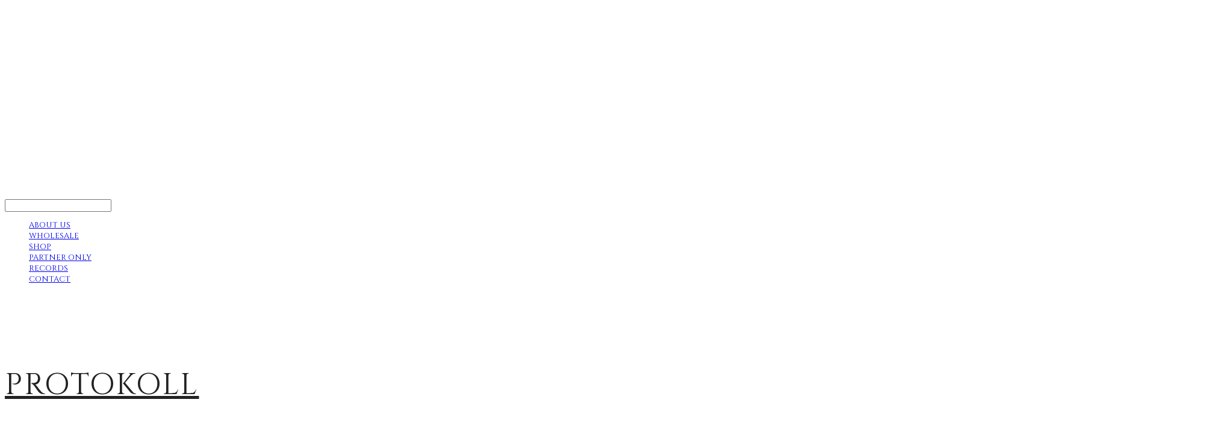

--- FILE ---
content_type: text/html;charset=UTF-8
request_url: https://protokoll.kr/
body_size: 9023
content:





<!DOCTYPE html>
<html lang="ko">
<head>
    <meta http-equiv="X-UA-Compatible" id="X-UA-Compatible" content="IE=edge"/>


    




    



    <script src="https://ajax.googleapis.com/ajax/libs/webfont/1.5.6/webfont.js?v=09071146"></script>
    <script>WebFont.load({google:{families:['Cinzel:400,700','PT+Serif:400','Nanum+Gothic:400:korean','Nanum+Myeongjo:600,400:korean']}});</script>
    <link rel='stylesheet' type='text/css' href='https://contents.sixshop.com/uploadedFiles/183098/css/designSetting1758527726530.css'>

    




    
    
        <meta id="metaTagViewport" name="viewport" content="width=device-width">
    


    
    
        <meta name="robots" content="All">
        <meta name="robots" content="index,follow">
    


<link rel="apple-touch-icon" href="https://contents.sixshop.com/uploadedFiles/183098/default/image_1643689435282.png">
<link rel="apple-touch-icon-precomposed" href="https://contents.sixshop.com/uploadedFiles/183098/default/image_1643689435282.png">

    
        <link rel="canonical" href="https://www.protokoll.kr">
    
    


    
    
    
    
    
        <title>PROTOKOLL 프로토콜</title>
    


    
    
    
    
        <meta name="description" content="프로토콜 로스터스 입니다. 우리는 스페셜티 커피를 제공합니다."/>
    
    


    
    
    
    
        <link rel="image_src" href="https://contents.sixshop.com/uploadedFiles/183098/default/image_1643649806306.jpg"/>
    
    


<!-- 페이스북 -->

    
        <meta property="og:url" content="https://www.protokoll.kr"/>
    
    


    
    
    
        <meta property="og:type" content="website"/>
    


    
    
    
    
    
        <meta property="og:title" content="PROTOKOLL 프로토콜"/>
    


    
    
    
    
        <meta property="og:description" content="프로토콜 로스터스 입니다. 우리는 스페셜티 커피를 제공합니다."/>
    
    


    
    
    
    
        <meta property="og:image" content="https://contents.sixshop.com/uploadedFiles/183098/default/image_1643649806306.jpg"/>
    
    



<!-- 트위터 -->

    
    
    
    
    
        <meta property="twitter:title" content="PROTOKOLL 프로토콜"/>
    


    
    
    
    
        <meta name="twitter:description" content="프로토콜 로스터스 입니다. 우리는 스페셜티 커피를 제공합니다."/>
    
    


    
    
    
    
        <meta name="twitter:image" content="https://contents.sixshop.com/uploadedFiles/183098/default/image_1643649806306.jpg"/>
    
    




    <link rel="icon" href="https://contents.sixshop.com/uploadedFiles/183098/default/image_1643689435282.png"/>



    
    


    



    <!-- Sentry -->
    
    <!-- End Sentry -->

<script type="text/javascript" src="//static.nid.naver.com/js/naveridlogin_js_sdk_2.0.2.js"></script>
<script type="text/javascript" src="//code.jquery.com/jquery-1.11.3.min.js"></script>
<script>
    window.ss2 = {};
    window.ss2.setCookie = function (name, value, expireType, expireValue) {
        var todayDate = new Date();
        if (expireType == "date") {
            todayDate.setDate(todayDate.getDate() + expireValue);
        } else if (expireType == "hour") {
            todayDate.setHours(todayDate.getHours() + expireValue);
        } else {
            return;
        }
        document.cookie = name + "=" + escape(value) + "; path=/; expires=" + todayDate.toGMTString() + ";"
    };

    window.ss2.getCookie = function (name) {
        var nameOfCookie = name + "=";
        var x = 0;
        while (x <= document.cookie.length) {
            var y = (x + nameOfCookie.length);
            if (document.cookie.substring(x, y) == nameOfCookie) {
                var endOfCookie;
                if ((endOfCookie = document.cookie.indexOf(";", y)) == -1) {
                    endOfCookie = document.cookie.length;
                }
                return unescape(document.cookie.substring(y, endOfCookie));
            }
            x = document.cookie.indexOf(" ", x) + 1;
            if (x == 0) {
                break;
            }
        }
        return "";
    };
    window.ss2.reset_wcs_bt = function () {
        var wcs_bt_cookie = window.ss2.getCookie("wcs_bt");
        var wcs_bt_list = wcs_bt_cookie.split("|");
        var wcs_bt_last = wcs_bt_list[wcs_bt_list.length - 1];
        window.ss2.setCookie("wcs_bt", "wcs_bt_last", "date", 365 * 200);
    };
</script>


<!-- JSON-LD Markup -->

    
    
    
    
        <script type="application/ld+json">
        {
            "@context" : "http://schema.org",
            "@type" : "Organization",
            "name" : "PROTOKOLL",
            "legalName" : "프로토콜",
            "url" : "https://www.protokoll.kr",
            "logo": "https://contents.sixshop.com/thumbnails/uploadedFiles/183098/default/image_1643651794776_1500.png",
            "contactPoint": {
                 "@type": "ContactPoint",
                 "contactType": "customer support",
                 "telephone": "+82-70-8778-6159",
                 "email": "protokollroasters@gmail.com"
             }
            
        }




        </script>
    
















    <!-- naverWebMaster App -->
    <meta name="naver-site-verification" content="123ba867fb671eb93792c28e463a3bb1e3e487bd"/>


















<!-- facebookLogin -->















<!-- conversionTracking_naver -->

    <!-- 네이버 프리미엄 로그 분석기 스크립트 시작 -->
    
    <!-- 네이버 프리미엄 로그 분석기 스크립트 끝 -->




    
    <script type="text/javascript">
        window.ss2.reset_wcs_bt();
        var _NGUL = "wcs.naver.net/wcslog.js";
        var _NPR = location.protocol == "https:" ? "https://" + _NGUL : "http://" + _NGUL;
        document.writeln("<scr" + "ipt type='text/ja" + "vascript' src='" + _NPR + "'></scr" + "ipt>");
    </script>
    <script type="text/javascript">
        if (!wcs_add) var wcs_add = {};
        wcs_add["wa"] = "s_855b1a7e36a";
        wcs.checkoutWhitelist = [document.domain,
            (document.domain.substring(0, 4) == "www." ? document.domain.substring(4) : "www." + document.domain)];
        var pureDomain = "https://protokoll.kr".replace("https://", "").replace("http://", "");
        pureDomain = pureDomain.indexOf("www.") == 0 ? pureDomain.replace("www.", "") : pureDomain;
        wcs.inflow(pureDomain);
        wcs_do();
    </script>


<!-- customCodehead -->


    



    
        
        
        
        
        
        
        
            
        
    









    

    <!-- js -->
    <script src="https://static.sixshop.com/resources/libs/ckeditor-4.12.1/ckeditor.js?v=09071146"></script>
    <script src="https://static.sixshop.com/resources/libs/js/jquery-1.12.4.min.js?v=09071146"></script>
    <script src="https://static.sixshop.com/resources/libs/ckeditor-4.12.1/adapters/jquery.js?v=09071146"></script>
    <script src="https://static.sixshop.com/resources/js/norequire/global.js?v=09071146"></script>
    <script src="https://static.sixshop.com/resources/libs/js/vimeo_player.js?v=09071146"></script>
    <script src="https://static.sixshop.com/resources/libs/js/sha256.min.js?v=09071146"></script>
    <script src="https://static.sixshop.com/resources/libs/js/lozad.min.js?v=09071146"></script>
    <script src="https://www.youtube.com/iframe_api"></script>

    <!-- require-js -->
    
        
            <link href="https://static.sixshop.com/resources/build/display-main-built.css?v=09071146"
                  rel="stylesheet" type="text/css"/>
            <script src="https://static.sixshop.com/resources/build/require-config.js?v=09071146"></script>
            <script data-main="https://static.sixshop.com/resources/build/display-main-built.js?v=09071146"
                    src="https://static.sixshop.com/resources/libs/require/require.js?v=09071146"></script>
        
        
    

    <link href="https://static.sixshop.com/resources/libs/sixshop-ico/style.css?v=09071146" rel="stylesheet"
          type="text/css"/>
    <link href="https://static.sixshop.com/resources/libs/swiper/css/swiper.min.css?v=09071146"
          rel="stylesheet" type="text/css"/>

    <!--[if lt IE 9]>
    <link rel="stylesheet" href="https://static.sixshop.com/resources/css/common/ie8.css?v=09071146"/>
    <![endif]-->
    <!--[If IE 9]>
    <link rel="stylesheet" href="https://static.sixshop.com/resources/css/common/ie9.css?v=09071146"/>
    <![endif]-->
</head>
<!--[if lt IE 9 ]>
<body class="display display-home display desktop  document-loading ie8 iOS">
<![endif]-->
<!--[if IE 9 ]>
<body class="display display-home display desktop  document-loading ie9 iOS">
<![endif]-->
<!--[if (gt IE 9)|!(IE)]><!-->
<body class="display display-home display desktop  document-loading iOS">
<!--<![endif]-->

<div id="searchOptimizeTextDiv"
     style="position:absolute !important; top:-999999px !important; left:-999999px !important"></div>



<div class="hide">
    <div id="data_div" data-memberNo="183098" data-id="" data-userName=""
         data-sitePlan="paidShoppingMall" data-ownerId=""
         data-device="desktop" data-locale="ko" data-currency="KRW"
         data-siteNo="183098" data-siteLink="protokoll" data-siteName="PROTOKOLL"
         data-siteKey="2025-09-22T16:55:29" data-pgType=""
         data-pageLink="home" data-pageNo="1668301"
         data-pageType="page" data-indexPageLink="home"
         data-pageName="HOME"
         data-sectionNo="" data-itemNo="" data-productType=""
         data-productSoldOut=""
         data-staticResourcePath="https://static.sixshop.com" data-staticResourcePathCss="https://static.sixshop.com"
         data-staticResourcePathJs="https://static.sixshop.com" data-staticResourcePathLibs="https://static.sixshop.com"
         data-staticResourcePathConents="//contents.sixshop.com" data-imgResourcePath="https://thumb.sixshop.kr"
         data-imgDirectResourcePath="https://contents.sixshop.com"
         data-group="display" data-nowPage="display-home"
         data-domainCheck="MEMBER_DOMAIN"
         data-nowSection="" data-result="" data-notice=""
         data-displayType="display"
         data-siteURI="/"
         data-customerNo="0" data-customerGrade=""
         data-customerGradeNo=""
         data-verifyInitializePassword=""
         data-shopProductNo="" data-shopOrderNo="" data-postNo=""
         data-boardNo="" data-postOrderNo=""
         data-gaTrackingId="" data-errorType=""
         data-siteDomainAddress="https://protokoll.kr" data-installedAddonNameList="[naverPaymentType, coupon, promotionCode, passbook, codeInjection, alimtalkSms, popup, naverWebMaster, naverPay]"
         data-facebookPixel="" data-googleAnalytics=""
         data-fbe_pixel_id=""
         data-googleTagManager="" data-googleAnalyticsVersion=""
         data-kakaoPixel="" data-channel=""
         data-boardProductReviewUse=""
         data-boardProductReviewPostPermission=""
         data-boardProductReviewCommentPermission=""
         data-boardProductQnaUse=""
         data-boardDisplayType="" data-boardProductNo=""
         data-postProductOrderNo="" data-postProductNo=""
         data-boardProductType=""
         data-blogPostShareUse="" data-blogPostNo="" data-orderType=""
         data-cartSize="0" data-cartPrice="0" data-buyKakaoCartNo=""
         data-buyNowCartNo=""
         data-snsShare_detail_info=''
         data-additionalDiscountType="" data-additionalDiscountRate=""
         data-additionalAccumulateRate=""
         data-kcpSiteCd="" data-introAdultAuthUse="" data-adultAuthUse=""
         data-socialLoginAuthUse=""
         data-personalInfoCollectionAgreement=""
         data-settingApiKeysKakaoJavaScript="99c5ffd08bfe19bf59495e99de9ecb02"
         data-settingApiKeysKakaoRestApi="682d2533b4534e244b5a1d0e8f1f8024"
         data-kakaoPlusFriendId=""
         data-returnUrl=""
         data-useGoogleRecaptcha=""
         data-googleRecaptchaSiteKey=""
         data-googleRecaptchaHeightDesktop=""
         data-googleRecaptchaHeightMobile="">
    </div>
    
        <script>
            var normalGrade = {"gradeTitle":"일반"};
            var dataDIV = document.getElementById("data_div");
            dataDIV.setAttribute("data-normalGradeTitle", normalGrade.gradeTitle);
        </script>
    
</div>



<!--[if lt IE 9]>



<div id="ie8header">
    <div style="height:60px;">
    </div>
    <div class="banner-wrapper ie">
        <div class="content">
            <a class="logo ie">
            </a>
            <div class="info">
                <span class="useBoth">Internet Explorer의 오래된 버전을 사용하고 있습니다. 오래된 버전에서는 사이트가 정상적으로 표시되지 않습니다. 지금 업그레이드하세요.</span>
            </div>
            <a class="btn middle" style="background-color: transparent;border-color: #fff;color: #dd4035;"
               href="http://windows.microsoft.com/ko-kr/internet-explorer/download-ie" target="_blank">
                업그레이드하기
            </a>
        </div>
    </div>
</div>
<![endif]-->

<!-- body section -->

    
    




<div id="body"
     class="body device-desktop desktop page pageLink-home snsBtnType- hero-use indexPage-opened  cartUse productSearchUse productSearchMobileNotUse customerMenuUse customerMenuMobileNotUse headerSnsNotUse productSearchType-mobile-icon productSearchType-english customerMenuType-english customerMenuType-mobile-icon cartType-english cartType-mobile-icon headerEnglishType-uppercase entire-style-width-type-wide header-style-type-normal header-style-effect-type-fixedAtTop header-style-effect-mobile-type-fixedAtTop mobile-submenu-type-slide mobile-submenu-borderTop-use mobile-submenu-borderBottom-use hero-size-type-heightRelative hero-style-type-light hero-indexPage-height-type-fullScreen hero-otherPages-height-type-half hero-indexPage-height-mobile-type-fullScreen hero-otherPages-height-mobile-type-twoThirds hero-indexPage-ratio-type-3to1 hero-indexPage-ratio-mobile-type-3to1 hero-otherPages-ratio-type-3to1 hero-otherPages-ratio-mobile-type-3to1 logoImageWhenHeaderInHero-use hero-header-position-headerInHero hero-align-center hero-button-size-medium hero-button-mobile-size-medium hero-navi-type-none productList-width-type-normal productList-language-english productList-filter-style-type-text productList-textPosition-underImg productList-filterPosition-top productList-imgMaskingType-rectangle productList-roundCornerType-all productList-filter-mobile-type-stack productList-column-desktop-3 productList-column-mobile-2 productList-badge-type-rectangle productList-badge-align-centerTop productList-hoverEffect-secondImg productListSlide-width-type-normal productListSlide-imgMaskingType-rectangle productListSlide-roundCornerType-all productListSlide-textPosition-underImg productListSlide-column-desktop-3 productListSlide-column-mobile-2 productListSlide-margin-use productListSlide-name-notUse productListSlide-hoverEffect-brightnessEffect board-language-english board-lineup-width-type-normal board-grid-width-type-wide board-grid-hoverEffect-none board-title-align-center board-grid-column-desktop-3 board-grid-column-mobile-2 blog-post-title-align-center blog-language-english blogGrid-filterPosition-leftSide blog-grid-width-type-normal blog-grid-hoverEffect-none blog-sidebar-notUse blog-sidebar-position-leftSide gallery-style-dark customSection-width-type-wide button-type-normal button-size-medium button-mobile-size-medium button-shape-square moveTopBtn-type-korean moveTopBtn-shape-square moveTopBtn-weight-normal moveTopBtn-border-notUse systemPage-productDetail-width-type-normal systemPage-productDetail-reviewQna-width-type-syncWithProductDetailBottomInfo systemPage-productDetail-relatedProduct-width-type-syncWithProductDetailBottomInfo systemPage-productDetail-buyButton-mobile-fixedPosition-use systemPage-productDetail-bottomInfo-mobile-fixedFontSize-notUse productDetail-mainImg-position-left productDetail-navigation-notUse sitePlan-paidShoppingMall logoImage-loaded logoImageWhenHeaderInHero-loaded document-loading"
     data-device="desktop" data-viewport="desktop">
    


<nav class="headerMenuList mobile slide-menu  site-element"
     data-itemType="header-menu">
    
    <div class="mobileSideMenu">
        <div class="headerLogoInMobileMenuWrapper">
            <a id="headerLogoInMobileMenu" class="bottom"
               href="/"
            >
                <p class="site-name" style="display:none;">PROTOKOLL</p>
                
                    <img class="site-logo" src="//contents.sixshop.com/uploadedFiles/183098/default/image_1643651794776.png" alt="logo"/>
                
            </a>
        </div>
        <a id="headerCustomerInMobileMenu" class="bottom">
            <span class="headerCustomerContent" data-type="english">LOG IN</span>
            <span class="headerCustomerContent" data-type="korean">로그인</span>
            <div class="headerCustomerContent ico-user-border systemIcon systemIconWeight_light"
                 data-type="icon"></div>
            <div class="headerCustomerContent ico-snowman-border systemIcon systemIconWeight_light"
                 data-type="icon-snowman"></div>
        </a>
    </div>
    <div id="headerProductSearchInMobileMenu" class="header-productSearch-InMobileMenu bottom">
        <div class="headerProductSearchContent ico-search-border systemIcon systemIconWeight_light"
             data-type="icon"></div>
        <form action="" onsubmit="return false;">
            <input type="search" onkeyup="require('v2/mall/util/common').goSearchResultPage(event)">
        </form>
    </div>
    <div class="site-division-background-mobile site-division-background-mobile-color"></div>
    <div class="site-division-background-mobile2"></div>

    <ul class="headerMenuListContents mobile">
        
            <li data-pageno="2571388" class="menu-navi menu-main pageMenu"><a class="menu-name" alt="ABOUT US" href="/aboutus">ABOUT US</a><div class="menu-opener"></div><div class="subMenuNaviListDiv"><ul class="subMenuNaviList"></ul></div></li><li data-pageno="2701887" class="menu-navi menu-main pageMenu"><a class="menu-name" alt="WHOLESALE" href="/wholesale">WHOLESALE</a><div class="menu-opener"></div><div class="subMenuNaviListDiv"><ul class="subMenuNaviList"></ul></div></li><li data-pageno="1668352" class="menu-navi menu-main pageMenu"><a class="menu-name" alt="SHOP" href="/shop">SHOP</a><div class="menu-opener"></div><div class="subMenuNaviListDiv"><ul class="subMenuNaviList"></ul></div></li><li data-pageno="2578843" class="menu-navi menu-main pageMenu"><a class="menu-name" alt="PARTNER ONLY" href="/partneronly">PARTNER ONLY</a><div class="menu-opener"></div><div class="subMenuNaviListDiv"><ul class="subMenuNaviList"></ul></div></li><li data-pageno="2581156" class="menu-navi menu-main linkMenu"><a class="menu-name" alt="RECORDS" target="_self" href="https://protokollroasters.oopy.io/">RECORDS</a><div class="menu-opener"></div><div class="subMenuNaviListDiv"><ul class="subMenuNaviList"></ul></div></li><li data-pageno="1668308" class="menu-navi menu-main pageMenu"><a class="menu-name" alt="CONTACT" href="/contact">CONTACT</a><div class="menu-opener"></div><div class="subMenuNaviListDiv"><ul class="subMenuNaviList"></ul></div></li>
        
    </ul>

    


<div class="headerSns mobile site-element" data-itemType="header-sns">
    



    
    
        
    


</div>
</nav>

    <div class="container-background background-color"></div>
    <div class="container-background background-image"></div>

    

<div class="document-background">
    
</div>

    


<header id="siteHeader" class="siteHeader site-division  layout-type-normal-double-center1 layout-mobile-type-normal-center-left borderBottom-notUse headerMenuHamburgerBar-use">
    

    <div class="site-division-background header-background background-color"></div>
    <div class="site-division-background header-background background-image" style="display:none;"></div>

    


<div class="row row-main desktop">
    <div class="column header-left">
        
            <div id="headerMenuHamburgerBar" class="headerMenuHamburgerBar site-element" data-itemType="header-menu">
                
                <div class="ico-menu-border systemIcon menuIcon systemIconWeight_light"></div>
            </div>
        
        
        
        
        
            


<div id="headerSns" class="headerSns desktop site-element" data-itemType="header-sns">
    



    
    
        
    


</div>
        
    </div>
    <div class="column header-center">
        
            



    
    
        <a href="/" id="headerLogo" class="headerLogo desktop site-element" data-itemType="logo">
    
    


<p class="site-name">PROTOKOLL</p>

    <img class="site-logo" src="//contents.sixshop.com/uploadedFiles/183098/default/image_1643651794776.png" alt="logo"/>


    <img class="site-logoImageWhenHeaderInHero" src="//contents.sixshop.com/uploadedFiles/183098/default/image_1643651780457.png" alt="logo"/>

</a>
        
        
            


<div class="headerMenuList desktop site-element" data-itemType="header-menu">
    

    <ul class="headerMenuListContents desktop">
        
            <li data-pageno="2571388" class="menu-navi menu-main pageMenu"><a class="menu-name" alt="ABOUT US" href="/aboutus">ABOUT US</a><div class="menu-opener"></div><div class="subMenuNaviListDiv"><ul class="subMenuNaviList"></ul></div></li><li data-pageno="2701887" class="menu-navi menu-main pageMenu"><a class="menu-name" alt="WHOLESALE" href="/wholesale">WHOLESALE</a><div class="menu-opener"></div><div class="subMenuNaviListDiv"><ul class="subMenuNaviList"></ul></div></li><li data-pageno="1668352" class="menu-navi menu-main pageMenu"><a class="menu-name" alt="SHOP" href="/shop">SHOP</a><div class="menu-opener"></div><div class="subMenuNaviListDiv"><ul class="subMenuNaviList"></ul></div></li><li data-pageno="2578843" class="menu-navi menu-main pageMenu"><a class="menu-name" alt="PARTNER ONLY" href="/partneronly">PARTNER ONLY</a><div class="menu-opener"></div><div class="subMenuNaviListDiv"><ul class="subMenuNaviList"></ul></div></li><li data-pageno="2581156" class="menu-navi menu-main linkMenu"><a class="menu-name" alt="RECORDS" target="_self" href="https://protokollroasters.oopy.io/">RECORDS</a><div class="menu-opener"></div><div class="subMenuNaviListDiv"><ul class="subMenuNaviList"></ul></div></li><li data-pageno="1668308" class="menu-navi menu-main pageMenu"><a class="menu-name" alt="CONTACT" href="/contact">CONTACT</a><div class="menu-opener"></div><div class="subMenuNaviListDiv"><ul class="subMenuNaviList"></ul></div></li>
        
    </ul>
</div>
        
        
        
    </div>
    <div class="column header-right">
        
        
        
            


<div id="headerCartAndCustomer" class="headerCartAndCustomer desktop site-element" data-itemType="cartAndCustomer">
    
    <a id="headerProductSearch" class="headerProductSearch desktop site-element-child">
        <div class="search-input-box">
            <div class="searchIcon ico-search-border systemIcon systemIconWeight_light"
                 data-type="icon"></div>
            <form class="headerSearchBar" action="" onsubmit="return false;">
                <input type="search" onkeyup="require('v2/mall/util/common').goSearchResultPage(event)">
            </form>
        </div>
        <span class="headerProductSearchContent" data-type="english">Search</span>
        <span class="headerProductSearchContent" data-type="korean">검색</span>
        <div class="headerProductSearchContent ico-search-border systemIcon systemIconWeight_light"
             data-type="icon"></div>
    </a><a id="headerCustomer" class="headerCustomer desktop site-element-child">
    <span class="headerCustomerContent" data-type="english">Log In</span>
    <span class="headerCustomerContent" data-type="korean">로그인</span>
    <div class="headerCustomerContent ico-user-border systemIcon systemIconWeight_light"
         data-type="icon"></div>
    <div class="headerCustomerContent ico-snowman-border systemIcon systemIconWeight_light"
         data-type="icon-snowman"></div>
    <div id="headerCustomerSpeechBubble" class="hide"></div>
</a><a id="headerCart" class="headerCart desktop site-element-child">
    <span class="headerCartContent" data-type="english">Cart</span>
    <span class="headerCartContent" data-type="korean">장바구니</span>
    <div class="headerCartContent ico-cart-border systemIcon systemIconWeight_light"
         data-type="icon"></div>
    <div class="headerCartContent ico-bag-border systemIcon systemIconWeight_light"
         data-type="icon-bag"></div>
</a>
</div>

        
        
        
    </div>
</div>
<div class="row row-main mobile">
    <div class="column header-left">
        
            <div id="headerMenuHamburgerBar" class="headerMenuHamburgerBar site-element">
                <div class="ico-menu-border systemIcon menuIcon systemIconWeight_light"></div>
            </div>
        
        
        
    </div>
    <div class="column header-center">
        
            



    
    
        <a href="/" id="headerLogo" class="headerLogo mobile site-element" data-itemType="logo">
    
    


<p class="site-name">PROTOKOLL</p>

    <img class="site-logo" src="//contents.sixshop.com/uploadedFiles/183098/default/image_1643651794776.png" alt="logo"/>


    <img class="site-logoImageWhenHeaderInHero" src="//contents.sixshop.com/uploadedFiles/183098/default/image_1643651780457.png" alt="logo"/>

</a>
        
    </div>
    <div class="column header-right">
        
            


<div id="headerCartAndCustomer" class="headerCartAndCustomer mobile site-element" data-itemType="cartAndCustomer">
    
    <a id="headerProductSearch" class="headerProductSearch mobile site-element-child">
        <div class="headerProductSearchContent ico-search-border systemIcon systemIconWeight_light"
             data-type="icon"></div>
    </a><a id="headerCustomer" class="headerCustomer mobile site-element-child">
    <div class="headerCustomerContent ico-user-border systemIcon systemIconWeight_light"
         data-type="icon"></div>
    <div class="headerCustomerContent ico-snowman-border systemIcon systemIconWeight_light"
         data-type="icon-snowman"></div>
    <div id="headerCustomerMobileSpeechBubble" class="hide"></div>
</a><a id="headerCart" class="headerCart mobile site-element-child">
    <div class="headerCartContent ico-cart-border systemIcon systemIconWeight_light"
         data-type="icon"></div>
    <div class="headerCartContent ico-bag-border systemIcon systemIconWeight_light"
         data-type="icon-bag"></div>
</a>
</div>
        
        
    </div>
</div>
<div class="row row-search mobile">
    <div class="searchIcon ico-search-border systemIcon systemIconWeight_light"
         data-type="icon"></div>
    <form class="headerSearchBar" action="" onsubmit="return false;">
        <input type="search" onkeyup="require('v2/mall/util/common').goSearchResultPage(event)" placeholder=
        검색>
    </form>
    <div class="closeSearchBar-btn icomoon-ic-close-small-border systemIcon systemIconWeight_light"></div>
</div>

</header>

<div class="site-header-content-group">
    <div id="siteHeader" class="siteHeader site-division  layout-type-normal-double-center1 layout-mobile-type-normal-center-left borderBottom-notUse headerMenuHamburgerBar-use placeholder">
        


<div class="row row-main desktop">
    <div class="column header-left">
        
            <div id="headerMenuHamburgerBar" class="headerMenuHamburgerBar site-element" data-itemType="header-menu">
                
                <div class="ico-menu-border systemIcon menuIcon systemIconWeight_light"></div>
            </div>
        
        
        
        
        
            


<div id="headerSns" class="headerSns desktop site-element" data-itemType="header-sns">
    



    
    
        
    


</div>
        
    </div>
    <div class="column header-center">
        
            



    
    
        <a href="/" id="headerLogo" class="headerLogo desktop site-element" data-itemType="logo">
    
    


<p class="site-name">PROTOKOLL</p>

    <img class="site-logo" src="//contents.sixshop.com/uploadedFiles/183098/default/image_1643651794776.png" alt="logo"/>


    <img class="site-logoImageWhenHeaderInHero" src="//contents.sixshop.com/uploadedFiles/183098/default/image_1643651780457.png" alt="logo"/>

</a>
        
        
            


<div class="headerMenuList desktop site-element" data-itemType="header-menu">
    

    <ul class="headerMenuListContents desktop">
        
            <li data-pageno="2571388" class="menu-navi menu-main pageMenu"><a class="menu-name" alt="ABOUT US" href="/aboutus">ABOUT US</a><div class="menu-opener"></div><div class="subMenuNaviListDiv"><ul class="subMenuNaviList"></ul></div></li><li data-pageno="2701887" class="menu-navi menu-main pageMenu"><a class="menu-name" alt="WHOLESALE" href="/wholesale">WHOLESALE</a><div class="menu-opener"></div><div class="subMenuNaviListDiv"><ul class="subMenuNaviList"></ul></div></li><li data-pageno="1668352" class="menu-navi menu-main pageMenu"><a class="menu-name" alt="SHOP" href="/shop">SHOP</a><div class="menu-opener"></div><div class="subMenuNaviListDiv"><ul class="subMenuNaviList"></ul></div></li><li data-pageno="2578843" class="menu-navi menu-main pageMenu"><a class="menu-name" alt="PARTNER ONLY" href="/partneronly">PARTNER ONLY</a><div class="menu-opener"></div><div class="subMenuNaviListDiv"><ul class="subMenuNaviList"></ul></div></li><li data-pageno="2581156" class="menu-navi menu-main linkMenu"><a class="menu-name" alt="RECORDS" target="_self" href="https://protokollroasters.oopy.io/">RECORDS</a><div class="menu-opener"></div><div class="subMenuNaviListDiv"><ul class="subMenuNaviList"></ul></div></li><li data-pageno="1668308" class="menu-navi menu-main pageMenu"><a class="menu-name" alt="CONTACT" href="/contact">CONTACT</a><div class="menu-opener"></div><div class="subMenuNaviListDiv"><ul class="subMenuNaviList"></ul></div></li>
        
    </ul>
</div>
        
        
        
    </div>
    <div class="column header-right">
        
        
        
            


<div id="headerCartAndCustomer" class="headerCartAndCustomer desktop site-element" data-itemType="cartAndCustomer">
    
    <a id="headerProductSearch" class="headerProductSearch desktop site-element-child">
        <div class="search-input-box">
            <div class="searchIcon ico-search-border systemIcon systemIconWeight_light"
                 data-type="icon"></div>
            <form class="headerSearchBar" action="" onsubmit="return false;">
                <input type="search" onkeyup="require('v2/mall/util/common').goSearchResultPage(event)">
            </form>
        </div>
        <span class="headerProductSearchContent" data-type="english">Search</span>
        <span class="headerProductSearchContent" data-type="korean">검색</span>
        <div class="headerProductSearchContent ico-search-border systemIcon systemIconWeight_light"
             data-type="icon"></div>
    </a><a id="headerCustomer" class="headerCustomer desktop site-element-child">
    <span class="headerCustomerContent" data-type="english">Log In</span>
    <span class="headerCustomerContent" data-type="korean">로그인</span>
    <div class="headerCustomerContent ico-user-border systemIcon systemIconWeight_light"
         data-type="icon"></div>
    <div class="headerCustomerContent ico-snowman-border systemIcon systemIconWeight_light"
         data-type="icon-snowman"></div>
    <div id="headerCustomerSpeechBubble" class="hide"></div>
</a><a id="headerCart" class="headerCart desktop site-element-child">
    <span class="headerCartContent" data-type="english">Cart</span>
    <span class="headerCartContent" data-type="korean">장바구니</span>
    <div class="headerCartContent ico-cart-border systemIcon systemIconWeight_light"
         data-type="icon"></div>
    <div class="headerCartContent ico-bag-border systemIcon systemIconWeight_light"
         data-type="icon-bag"></div>
</a>
</div>

        
        
        
    </div>
</div>
<div class="row row-main mobile">
    <div class="column header-left">
        
            <div id="headerMenuHamburgerBar" class="headerMenuHamburgerBar site-element">
                <div class="ico-menu-border systemIcon menuIcon systemIconWeight_light"></div>
            </div>
        
        
        
    </div>
    <div class="column header-center">
        
            



    
    
        <a href="/" id="headerLogo" class="headerLogo mobile site-element" data-itemType="logo">
    
    


<p class="site-name">PROTOKOLL</p>

    <img class="site-logo" src="//contents.sixshop.com/uploadedFiles/183098/default/image_1643651794776.png" alt="logo"/>


    <img class="site-logoImageWhenHeaderInHero" src="//contents.sixshop.com/uploadedFiles/183098/default/image_1643651780457.png" alt="logo"/>

</a>
        
    </div>
    <div class="column header-right">
        
            


<div id="headerCartAndCustomer" class="headerCartAndCustomer mobile site-element" data-itemType="cartAndCustomer">
    
    <a id="headerProductSearch" class="headerProductSearch mobile site-element-child">
        <div class="headerProductSearchContent ico-search-border systemIcon systemIconWeight_light"
             data-type="icon"></div>
    </a><a id="headerCustomer" class="headerCustomer mobile site-element-child">
    <div class="headerCustomerContent ico-user-border systemIcon systemIconWeight_light"
         data-type="icon"></div>
    <div class="headerCustomerContent ico-snowman-border systemIcon systemIconWeight_light"
         data-type="icon-snowman"></div>
    <div id="headerCustomerMobileSpeechBubble" class="hide"></div>
</a><a id="headerCart" class="headerCart mobile site-element-child">
    <div class="headerCartContent ico-cart-border systemIcon systemIconWeight_light"
         data-type="icon"></div>
    <div class="headerCartContent ico-bag-border systemIcon systemIconWeight_light"
         data-type="icon-bag"></div>
</a>
</div>
        
        
    </div>
</div>
<div class="row row-search mobile">
    <div class="searchIcon ico-search-border systemIcon systemIconWeight_light"
         data-type="icon"></div>
    <form class="headerSearchBar" action="" onsubmit="return false;">
        <input type="search" onkeyup="require('v2/mall/util/common').goSearchResultPage(event)" placeholder=
        검색>
    </form>
    <div class="closeSearchBar-btn icomoon-ic-close-small-border systemIcon systemIconWeight_light"></div>
</div>

    </div>
    
</div>


    <div id="displayCanvas" class="desktop" data-viewport="desktop">
        
            
            
            
            
            
            
            
            
            
            
            
            
            
            
            
            
            
            
            
            
            
            
            
            
            
            
            
        
        <div id='page1668301' cid='page1668301' class='page pagepage hero-use page-opened indexPage'><div id='hero1668301' class='hero-section section-wrapper desktop sectionWrapper1668301 hero-size-type-heightRelative' hero-indexPage-height-type=fullScreen hero-otherPages-height-type=half hero-indexPage-height-mobile-type=fullScreen hero-otherPages-height-mobile-type=twoThirds><div id='heroWrapper1668301' class='heroWrapper desktop none'><div class='heroContent' data-index='0'><div class='heroImgDiv slide-layout-null' style='background-image:url(https://contents.sixshop.com/thumbnails/uploadedFiles/183098/default/image_1733036691778_2500.jpg);width:100%;height:100%;' imgSrc='/uploadedFiles/183098/default/image_1733036691778.jpg'><div class='heroCaption'><div class='heroCaptionContent'><div class='heroCaptionPosition'><div class='heroCaptionWrapper'><div class='heroCaptionTitle'>OUR RECORDS<br />WILL CONTINUE TO<br />BE WRITTEN</div></div></div></div></div><div class='heroBackgroundDiv'></div></div><div class='heroLeftArea'></div><div class='heroRightArea'></div></div></div></div><div id='heroMobile1668301' class='hero-section section-wrapper mobile sectionWrapper1668301 hero-size-type-heightRelative' hero-indexPage-height-type=fullScreen hero-otherPages-height-type=half hero-indexPage-height-mobile-type=fullScreen hero-otherPages-height-mobile-type=twoThirds><div class='heroWrapper none'><div class='heroContent' data-index='0'><div class='heroImgDiv slide-layout-null' style='background-image:url(https://contents.sixshop.com/thumbnails/uploadedFiles/183098/default/image_1733036691778_2500.jpg);width:100%;height:100%;' imgSrc='/uploadedFiles/183098/default/image_1733036691778.jpg'><div class='heroCaption'><div class='heroCaptionContent'><div class='heroCaptionPosition'><div class='heroCaptionWrapper'><div class='heroCaptionTitle'>OUR RECORDS<br />WILL CONTINUE TO<br />BE WRITTEN</div></div></div></div></div><div class='heroBackgroundDiv'></div></div><div class='heroLeftArea'></div><div class='heroRightArea'></div></div></div></div><div id='sectionWrapper9920920' class='section-wrapper sectionWrapper9920920 null null' data-orderNo='1' cid='section9920920'><div class='section-background background-image'></div><div class='section-background background-color'></div><div class='section-background background-mask'></div><div class='section-background section-cover'></div><section id='section9920920' class='section' data-orderNo='1'></section></div></div>
    </div>

    <div class="hide">
        




    <div id="snsShareBtnListWrapper">
        <div id="snsShareBtnList" data-snsViewType="home">
            
            
            
            
            
                
                
        </div>
    </div>

 
    </div>
    


<footer>
    
    <div id="siteFooter" class="site-division  layout-type-align-center1 borderTop-notUse">
        

        <div class="site-division-background footer-background background-color"></div>
        <div class="site-division-background footer-background background-image" style="display:none;"></div>

        <div class="row row-main">
            <div class="column footer-left align-left">

            </div>
            <div class="column footer-center align-center">
                <ul id="footerMenuList" class="site-element" data-itemType="footer-menu">
                    
                </ul>
                <div id="footerSystemMenuList" class="site-element" style="z-index:0;">
                    <div id="footerMenuNaviPolicy" class="menu-navi">
                        <a class="menu-name" href="/policy">이용약관</a>
                    </div>
                    <div id="footerMenuNaviPravicy" class="menu-navi">
                        <a class="menu-name" href="/privacy">개인정보처리방침</a>
                    </div>
                    <div id="footerMenuNaviCheckCompanyInfoLinkAddress" class="menu-navi hide">
                        <a class="menu-name">사업자정보확인</a>
                    </div>
                </div>
                <div id="footerSns" class="site-element" data-itemType="footer-sns">
                    
                        
                        
                            <a id='footerSns-telephone' class='footerSns-icons userCustomIcon-icomoon-telephone' href='tel:01079226159' data-originalLink='tel:01079226159'><div data-i='icomoon-telephone' class='icomoon-telephone'></div></a><a id='footerSns-email' class='footerSns-icons userCustomIcon-icomoon-email' href='mailto:kiminki0126@naver.com' data-originalLink='mailto:kiminki0126@naver.com'><div data-i='icomoon-email' class='icomoon-email'></div></a><a id='footerSns-instagram' class='footerSns-icons userCustomIcon-icomoon-instagram' href='https://www.instagram.com/protokoll.roasters/' data-originalLink='https://www.instagram.com/protokoll.roasters/' target='_blank'><div data-i='icomoon-instagram' class='icomoon-instagram'></div></a>
                        
                    
                </div>
                <div id="footerCompanyInfo" class="site-element" data-itemType="company-info">
                    
                    <p id="memberCompanyInfo1stRaw">상호: 프로토콜 | 대표: 김인기 | 개인정보관리책임자: 김인기 | 전화: 070-8778-6159 | 이메일: protokollroasters@gmail.com </p>
                    <p id="memberCompanyInfo2ndRaw">주소: 서울특별시 서대문구 연희로 109, 2층 프로토콜 | 사업자등록번호: <span id='bizRegNo'>311-10-30169</span> | 통신판매: <span id='onlineShopNumber'>제 2021-서울서대문-1943호</span><span id='hostingProvider'> | 호스팅제공자: (주)식스샵</span> </p>
                </div>
                
                    <div id="footerEscrow" class="site-element hide" style="z-index:0;"
                         data-pgType="toss"
                         data-merchantId="SS_siprotoeuK">
                    </div>
                
                <div id="footerCopyright" class="site-element hide" data-itemType="footer-copyright">
                    
                    <div id="footerCopyright-text" class="footerCopyright-text"></div>
                </div>
            </div>
            <div class="column footer-right align-right">
            </div>
        </div>
    </div>
</footer>

    


<div id="onePageNavigationDiv">
    <div id="onePageNavigation">
    </div>
</div>
    


<div id="topButtonArea" class="site-division">
    
    <div id="topButton">
        <span class="topButtonIcon icomoon-backToTop-textKor-bold" data-type="korean"></span>
        <span class="topButtonIcon icomoon-backToTop-textEng-bold" data-type="english"></span>
        <span class="topButtonIcon icomoon-backToTop-arrow1-bold" data-type="icon-arrow1"></span>
        <span class="topButtonIcon icomoon-backToTop-arrow2-bold" data-type="icon-arrow2"></span>
        <span class="topButtonIcon icomoon-backToTop-arrow3-bold" data-type="icon-arrow3"></span>
        <span class="topButtonIcon icomoon-backToTop-textArrow-bold" data-type="iconAndEnglish"></span>
        <span class="topButtonIcon icomoon-backToTop-textKor-normal" data-type="korean"></span>
        <span class="topButtonIcon icomoon-backToTop-textEng-normal" data-type="english"></span>
        <span class="topButtonIcon icomoon-backToTop-arrow1-normal" data-type="icon-arrow1"></span>
        <span class="topButtonIcon icomoon-backToTop-arrow2-normal" data-type="icon-arrow2"></span>
        <span class="topButtonIcon icomoon-backToTop-arrow3-normal" data-type="icon-arrow3"></span>
        <span class="topButtonIcon icomoon-backToTop-textArrow-normal" data-type="iconAndEnglish"></span>
        <span class="topButtonIcon icomoon-backToTop-textKor-thin" data-type="korean"></span>
        <span class="topButtonIcon icomoon-backToTop-textEng-thin" data-type="english"></span>
        <span class="topButtonIcon icomoon-backToTop-arrow1-thin" data-type="icon-arrow1"></span>
        <span class="topButtonIcon icomoon-backToTop-arrow2-thin" data-type="icon-arrow2"></span>
        <span class="topButtonIcon icomoon-backToTop-arrow3-thin" data-type="icon-arrow3"></span>
        <span class="topButtonIcon icomoon-backToTop-textArrow-thin" data-type="iconAndEnglish"></span>
    </div>
</div>
    

<div id="addToCartAtProductList" class="hide">
    <div id="addToCartAtProductListBg"></div>
    <div id="addToCartAtProductListElem">
        <div id="addToCartHeader">
            <span id="addToCartHeaderTitle"></span>
            <i id="addToCartDialogClose" class="designSettingElement text-assi icomoon-ic-close-small"></i>
        </div>
        <div id="addToCartBody"></div>
        <div class="scrollbar-inner">
            <div id="addToCartContent"></div>
        </div>
        <div id="addToCartFooter"></div>
    </div>
</div>
    
        


<div id="floatingButton" class="floatingButton hide">
    <div class="floatingButtonImg-wrapper">
        <img id="floatingButtonImg" src="" alt="floating-button-img">
    </div>
</div>

<script>
    var doitFloatingButton;
    var init_showFloatingButton = function () {
        try {
            require("v2/mall/service/addon").floatingButton.show('');
            clearInterval(doitFloatingButton);
        } catch (e) {

        }
    };
    doitFloatingButton = setInterval(init_showFloatingButton, 100);
</script>


    
</div>











<div id="lightbox" class="lightbox hide">
    <div id="closeBoxList" class="icon icon-close" onclick="require('v2/mall/util/lightbox').close()"></div>
</div>



    


<div id="popup" class="popup hide">
    <img id="closePopup" class="popup-close" onclick="require('v2/mall/service/addon').popup.close()"
         src="https://static.sixshop.com/resources/images/icon/ic-popup-close.png" alt="popup-close">
    <div class="popupImg-wrapper">
        <img id="popupImg" src="" alt="popup">
    </div>
    <div id="popupOneDayOffButton">
        <div id="popupOneDayOffText"
             onclick="require('v2/mall/service/addon').popup.offOneDay(183098, 0)">오늘 하루 안 보기
        </div>
        
    </div>
</div>

<script>
    var indexPageCheck = "no";
    "home" == "home" ? indexPageCheck = "yes" : "";

    
    var popupDetailInfo = {"contents":[],"options":{"popupSlideAutoplay":"yes","popupSlidePlayInterval":"5000","popupWidth":"500px","popupPositionType":"left","popupPositionLeft":"80px","popupPositionRight":"0px","popupPositionTop":"80px","popupWidthMobile":"360px","popupPositionTypeMobile":"left","popupPositionLeftMobile":"15px","popupPositionRightMobile":"0px","popupPositionTopMobile":"15px","popupOneDayOff":"yes","popupActivate":""}};
    var doitPopup;
    var init_showPopup = function () {
        try {
            require("v2/mall/service/addon").popup.show("183098", "0", popupDetailInfo);
            clearInterval(doitPopup);
        } catch (e) {

        }
    };
    doitPopup = setInterval(init_showPopup, 100);
    
</script>


<!-- body section -->







<!-- customCodebody -->

    



    
        
        
        
        
        
        
        
            
        
    




<!-- Google+ -->

<!-- End Google+ -->


<!-- Channel Plugin Scripts -->

<!-- End Channel Plugin -->

<!-- kcp auth -->

<!-- End kcp auth -->

<script>
    var withdrawnMessage = getQueryVariable('cookieMessage');
    if (withdrawnMessage && withdrawnMessage !== '') {
        withdrawnMessage = withdrawnMessage.split("+").join(" ");
        alert(withdrawnMessage);
    }

    function getQueryVariable(variable) {
        var query = window.location.search.substring(1);
        var vars = query.split('&');
        for (var i = 0; i < vars.length; i++) {
            var pair = vars[i].split('=');
            if (decodeURIComponent(pair[0]) === variable) {
                window.history.replaceState({}, '', window.location.pathname);
                return decodeURIComponent(pair[1]);
            }
        }
    }
</script>
</body>
</html>
